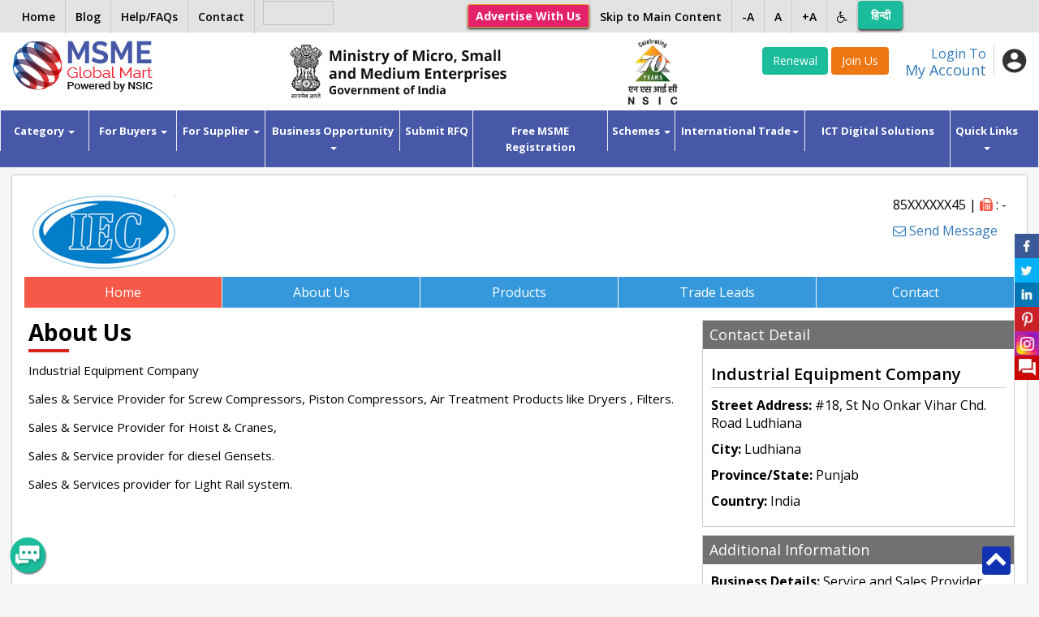

--- FILE ---
content_type: text/html; charset=UTF-8
request_url: https://www.msmemart.com/member/130813/industrial-equipment-company
body_size: 60728
content:
<!doctype html>
<html lang="en">
    <head>
        <title>Industrial Equipment Company | MSME B2B Portal | msmemart.com </title>
		<meta http-equiv="X-UA-Compatible" content="IE=edge">
        <!-- Required meta tags -->
        <meta charset="utf-8">
        <meta name="viewport" content="width=device-width, initial-scale=1, shrink-to-fit=no, user-scalable=no">
        <meta name="keywords" content="Air Compressor, Airnet aluminium pipe line, Hoist & Cranes, Gensets etc.,Indenting Agents, International, Indenting Agents,  India">
        <meta name="description" content="Service and Sales Provider ,Indenting Agents Services in India">
		

        <!-- Google Raleway font CDN  font-family: 'Raleway', sans-serif;  -->
        <!-- <link href="https://fonts.googleapis.com/css?family=Raleway:300,400,500,600" rel="stylesheet"> -->
        <link href="https://fonts.googleapis.com/css?family=Open+Sans:300,400,600,700" rel="stylesheet">
        <link rel="stylesheet" href="https://maxcdn.bootstrapcdn.com/font-awesome/4.7.0/css/font-awesome.min.css">
		<link rel="icon" type="image/png" sizes="32x32" href="https://www.msmemart.com/themes/msme/images/favicon.png">
        <!-- Bootstrap CSS -->
        <link rel="stylesheet" href="https://maxcdn.bootstrapcdn.com/bootstrap/3.3.7/css/bootstrap.min.css" integrity="sha384-BVYiiSIFeK1dGmJRAkycuHAHRg32OmUcww7on3RYdg4Va+PmSTsz/K68vbdEjh4u" crossorigin="anonymous">

        <!--Owl Carousel Styles-->
        <link rel="stylesheet" href="https://www.msmemart.com/themes/msme/libs/OwlCarousel/dist/assets/owl.carousel.min.css">
        <link rel="stylesheet" href="https://www.msmemart.com/themes/msme/libs/OwlCarousel/dist/assets/owl.theme.default.min.css">

        <!--Select2 Styles-->
        <link rel="stylesheet" href="https://www.msmemart.com/themes/msme/libs/select2/dist/css/select2.min.css">
        <link rel="stylesheet"  href="https://cdnjs.cloudflare.com/ajax/libs/lightbox2/2.9.0/css/lightbox.css">
        <!--Custom Styles-->
        <link rel="stylesheet" href="https://www.msmemart.com/themes/msme/css/style.css">
        <script>
            var baseurl = "https://www.msmemart.com/";
        </script>
        <script src="https://ajax.googleapis.com/ajax/libs/jquery/1.12.4/jquery.min.js"></script>
        <link rel="stylesheet" href="https://www.msmemart.com/themes/assets/plugins/sweetalert/sweetalert.css">
        <script src="https://www.msmemart.com/themes/assets/plugins/sweetalert/sweetalert.min.js"></script>
        <script src="https://cdnjs.cloudflare.com/ajax/libs/core-js/2.4.1/core.js"></script>
        <style>

        </style>


        <script type="text/javascript">
            function googleTranslateElementInit() {
                new google.translate.TranslateElement({pageLanguage: 'en', layout: google.translate.TranslateElement.InlineLayout.HORIZONTAL}, 'google_translate_element');
            }
        </script>

        <script type="text/javascript" src="//translate.google.com/translate_a/element.js?cb=googleTranslateElementInit"></script>
		
		<!-- Google Analytics code added-->
		<script type="text/javascript">
			var gaJsHost = (("https:" == document.location.protocol) ? "https://ssl." : "http://www.");
			document.write(unescape("%3Cscript src='" + gaJsHost + "google-analytics.com/ga.js' type='text/javascript'%3E%3C/script%3E"));
		</script>
		<script type="text/javascript">
			try {
			var pageTracker = _gat._getTracker("UA-5953268-5");
			pageTracker._trackPageview();
			} catch(err) {}
		</script>
		<!-- end of analytics
		
			<!--- Start of new Google analytics code  29-03-2023--->
		<!-- Google tag (gtag.js) -->
		<script async src="https://www.googletagmanager.com/gtag/js?id=G-26LEJCSBRX"></script>
		<script>
		  window.dataLayer = window.dataLayer || [];
		  function gtag(){dataLayer.push(arguments);}
		  gtag('js', new Date());

		  gtag('config', 'G-26LEJCSBRX');
		</script>

		<!--- End of new Google analytics code --->
    </head>
    <body>
        <!--Header widget start-->
        <style type="text/css">
    .msme-logo{padding: 8px 15px;}
     @media screen and (max-width:991px){
         .main_search_inner .select2{display: inline-block !important;}
          .main_search_inner input {width: 50% !important;float: none !important; display: inline-block !important; }
          .main_search_inner .select2 {width: 20% !important;display: inline-block !important;}
          .main_search_inner .btn-submit{
            width: 9% !important;
            display: inline-block !important;
            margin: 0px;right: 50px;
        }
        .select2-container{vertical-align: top;}
		.rightMenu li.lng2 {
    display: inline-block !important;
        }
     }
    @media screen and (max-width:600px){
        .main_search_inner .select2 {width: 49% !important;display: inline-block !important;}
        .main_search_inner input {width: 100% !important;}
        .main_search_inner .btn-submit{
           /* width: 10% !important;
            display: inline-block !important;*/
            bottom: 10px;right: 0px;
            margin: 0px;
        }
		
    }
	.topbar
	{
		position:fixed; top:0;left:0;right:0;z-index:999999999;
	}
	
	.topbar ul > li > a {
     padding: 0px 12px;
	}
	
	.btn-primary-JoinUs {
    color: #fff;
    background-color: #EF7713;
    border-color: #EF7713;
	display: inline-block;
    padding: 6px 12px;
    margin-bottom: 0;
    font-size: 14px;
    font-weight: 400;
    line-height: 1.42857143;
    text-align: center;
    white-space: nowrap;
    vertical-align: middle;
	touch-action: manipulation;
    cursor: pointer;
	    border: 1px solid transparent;
    border-radius: 4px;
	text-decoration: none;
	box-sizing: border-box;
	font-family: 'Open Sans', sans-serif;
	-webkit-tap-highlight-color: rgba(0,0,0,0);
	}
</style>

<script src="https://www.msmemart.com/themes/assets/plugins/cookie/jquery.cookie.js"></script>
<!-- Top band Start -->
<div class="topbar">
    <div class="container">
        <a href="https://www.msmemart.com/" class=" show_mobile" style="margin-top: 5px; display: inline-block;"><img src="https://www.msmemart.com/themes/msme/images/home.png" alt="home" width="20"></a>
			<!--	<a href="https://play.google.com/store/apps/details?id=com.msmeglobalmart" target="_blank"><img style="height:27px;width:90px;margin-top: 1px; margin-left: .6%;margin-top:.4%;" data-src="https://www.msmemart.com/assets\images\app.png" alt="mobile app" class="lazyload"></a> -->
<a href="https://play.google.com/store/apps/details?id=com.msmeglobalmart" target="_blank" style="display: inline-block;
"><img style="height:30px;width:87px;margin-top:1px;margin-left:10px;" data-src="https://www.msmemart.com/assets\images\app.png" class="lazyload hide_mobile"></a>		
				
        <ul class="pull-left leftMenu hide_mobile">
            <li><a href="https://www.msmemart.com/overseas/about_us/logout">Home</a></li>
			
			 <li><a target="_blank" href="https://msmemartblog.wordpress.com">Blog</a></li>
			
		<!--	<li><a href="https://www.msmemart.com/blog">Blog</a></li>-->
			
            <!--<li><a href="https://www.msmemart.com/page/help">Help/FAQs</a></li>-->
			<li><a href="https://www.msmemart.com/assets/pdf/faq-30-05-02025.pdf" target="_blank">Help/FAQs</a></li>
		
            <li><a href="https://www.msmemart.com/msme/contact">Contact</a></li>
			 
        </ul>
        <ul class="pull-right rightMenu">
          <!--<li><a href="https://www.msmemart.com/psu-login">Login for PSU’s</a></li> 
            <li><a href="https://www.msmemart.com/membership">Membership Benefits</a></li>-->
			<li><a href="https://www.msmemart.com/advertise-with-us" class="btn btn-warning btn-sm hide_mobile" role="button" aria-pressed="true"><b>Advertise With Us</b></a></li>
             <li><a href="#skip_main_content">Skip to Main Content</a></li>
			
            <li><a href="#" id="alph_minus">-A</a></li>
            <li><a href="#" id="alph">A</a></li>
            <li><a href="#" id="alph_plus">+A</a></li>
            <li class="invert_menu"><a href="#"><i class="fa fa-wheelchair"></i></a>
                <ul class="submenu">
                    <li><a href="#" id="inv_ctr">Invert Contrast</a></li>
                    <li><a href="https://www.msmemart.com/page/screen_reader_access_for_disable_person">Screen Reader</a></li>
                </ul>
            </li>
           <li class="lng2" id='languageTrsanlateHi'><a href="javascript:void(0)" onclick="langugechange();"  class="btn btn-success notranslate" style="color:white;line-height:25px; margin-top: 1px;width:55px"> हिन्दी </a></li>
           	<li class="lng2" style="display:none !important;" id='languageTrsanlateEn'><a href="javascript:void(0)" onclick="langugechange();"  class="btn btn-success notranslate" style="margin-top: 1px;line-height: 35px;width:55px;color:white !important;">English</a></li>
			 <li class="lng">
                <div id="google_translate_element"></div>
            
        </ul>
		<a href="https://www.msmemart.com/advertise-with-us" class="add_with btn show_mobile">Advertise <br> With Us</a>
    </div> 
</div>  
<!-- Top band End -->

<!-- Header Starts-->
<header style="padding-top:45px;padding-bottom:5px;">
    <div class="header_inner container  ">
        <div class="row">
            <!--Logo Section-->
            <div class="logo col-xs-6 col-sm-6 col-md-2 col-lg-2">
                <a href="https://www.msmemart.com/">
                    <img src="https://www.msmemart.com/themes/msme/images/logo.png" alt="MSMEMart">
                </a>
				
            </div>
		<!--	<div class="logo msme-logo col-xs-6 col-sm-6 col-md-4 col-lg-4">
               	<img src="https://www.msmemart.com/themes/msme/images/msme.png" class="pull-right"  alt="MSME">
            </div> -->
			
			
			<div class="logo msme-logo col-xs-6 col-sm-6 col-md-4 col-lg-4">
			<img src="https://www.msmemart.com/themes/msme/images/msme.png" class="pull-right"  alt="MSME">
			</div>
						
            <!--Mobile Menu Section-->
            <div class="menu_icons show_mobile">
                <ul>
                    <li ><a href="#" class="toggle-menu menu-left push-body">Menu</a></li>
                    <li><a href="#" class="search_btn">Search</a></li>
                    <li><a href="#" class="user_button">User</a></li>
                    <li><a href="#" class="sector_button">Sectors</a></li>
					<!--<li><a href="https://www.msmemart.com/member/login/index/renew" class="btn btn-success">Renewal</a> </li>
				    <li><a href="https://www.msmemart.com/membership" class="btn btn-primary">Join Us</a></li>-->
                </ul>
            </div>

            <!--User Section-->
            <div class="user_box col-sm-4 col-md-4 pull-right">
                <div class="user_box_inner">
                    <div class="login_now pull-right">
                                                <a href="https://www.msmemart.com/member">
                            <div class="login_content pull-left">
                                <span>Login To</span>
                                <h4>My Account</h4>
                            </div> </a>
                        <div class="login_icon pull-left" data-toggle="dropdown">
                           
							
							                                <img src="https://www.msmemart.com/themes/msme/images/user_icon.png" alt="User">
                                							
							
                        </div>
							                    </div>




						                        <div class="join_us pull-right">
                           
						   <a href="https://www.msmemart.com/member/login/index/renew" class="btn btn-success">Renewal</a> 
							
                            <a href="https://www.msmemart.com/membership" style="background:#EF7713"  class="btn-primary-JoinUs">Join Us</a>
                        </div>
												
						
					</div>
                
            </div>
            <!--Search Section-->
                        <div class=" col-sm-2 col-md-2 pull-right">
        
 	<img src="https://www.msmemart.com/themes/msme/images/nsiclogonew.png" alt="NSIC logo" class="pull-right" style="height:85px;"  >
	             </div>       
            
                    </div>
		
		
		 
    </div>
</header>
<!-- Header Ends-->        <!--Header widget end-->

        <!--Menu widget start-->
        <!--Main Menu-->
<script>
function myFunction() {
  var input, filter, ul, li, a, i;
  input = document.getElementById("myInput");
  filter = input.value.toUpperCase();
  ul = document.getElementById("ulsearch");
  li = ul.getElementsByTagName("li");
  for (i = 1; i < li.length; i++) {
    a = li[i].getElementsByTagName("a")[0];
    if (a.innerHTML.toUpperCase().indexOf(filter) > -1) {
      li[i].style.display = "";
    } else {
      li[i].style.display = "none";

    }
  }
}

</script>

<style>
.dropdown-submenu .dropdown-menu2 {
  top: 0;
  right: auto;
  left: 100%;
}
</style>

<nav class="navbar navbar-default" role="navigation" id="skip_main_content" style="margin-bottom:10px;" >
    <div  >
        <!-- Brand and toggle get grouped for better mobile display -->
        <div class="collapse navbar-collapse cbp-spmenu cbp-spmenu-vertical cbp-spmenu-left" id="bs-example-navbar-collapse-1">
            <ul class="nav navbar-nav">
                <li class="dropdown">
                    <a class="dropdown-toggle" data-toggle="dropdown" href="#" title="Find your business category">Category <span class="caret"></span></a>
                    <ul class="dropdown-menu" role="menu">
                                                        <li><a href="https://www.msmemart.com/msme/category/advertisement-material/90">Advertisement Material</a></li>
									                                <li><a href="https://www.msmemart.com/msme/category/agro-technology/1">Agro Technology</a></li>
									                                <li><a href="https://www.msmemart.com/msme/category/automobiles/3">Automobiles</a></li>
									                                <li><a href="https://www.msmemart.com/msme/category/ayurvedic-herbal/4">Ayurvedic Herbal</a></li>
									                                <li><a href="https://www.msmemart.com/msme/category/bicycles-rickshaws/5">Bicycles Rickshaws</a></li>
									                                <li><a href="https://www.msmemart.com/msme/category/chemicals-and-plastic/6">Chemicals and Plastic</a></li>
									                                <li><a href="https://www.msmemart.com/msme/category/computer-and-software/7">Computer and Software</a></li>
									                                <li><a href="https://www.msmemart.com/msme/category/construction-and-real-estate/8">Construction and Real Estate</a></li>
									                                <li><a href="https://www.msmemart.com/msme/category/consumer-electronics/9">Consumer Electronics</a></li>
									                                <li><a href="https://www.msmemart.com/msme/category/electronics-and-electrical-supplies/10">Electronics and Electrical Supplies</a></li>
									                        <li><a href="https://www.msmemart.com/msme/category_list">More..</a></li>
                    </ul>
                </li>
               
               			
				 <li class="dropdown">
                    <a class="dropdown-toggle" data-toggle="dropdown" href="#" title="Know Buyer benefits">For Buyers <span class="caret"></span></a>
                    <ul class="dropdown-menu" role="menu">
                         <li><a href="https://www.msmemart.com/quotation">Post Buy Requirement</a></li>
						 <li><a href="https://www.msmemart.com/supplier-search">Search Suppliers</a></li>
						 <li><a href="https://www.msmemart.com/buyer-benefits">Buyers Benefits</a></li>
                    </ul>
                </li>
				
               <!--         <a href="https://www.msmemart.com/buyer/company">Buyers</a>
                <ul class="dropdown-menu" role="menu">
                        <li><a href="https://www.msmemart.com/buyer/company">Companies</a></li>
                        <li><a href="https://www.msmemart.com/buyer/product">Product</a></li>
                        <li><a href="https://www.msmemart.com/buyer/leads">Leads</a></li>
                    </ul>-->
               
			
				
				
				 <li class="dropdown">
                    <a class="dropdown-toggle" data-toggle="dropdown" href="#" title="Know Supplier benefits">For Supplier <span class="caret"></span></a>
                    <ul class="dropdown-menu" role="menu">
						 <li><a href="https://www.msmemart.com/supplier-benefits">Suppliers Benefits</a></li>
						 <li><a href="https://www.msmemart.com/DigitalServices/dnb#Hoovers">Find Domestic / International Buyers</a></li>
						 <li><a href="https://www.msmemart.com/membership">List your Business</a></li>
                    </ul>
                </li>
                
				
		<!--   		 <li class="dropdown">
                    <a href="https://www.msmemart.com/supplier/company">Suppliers</a>
                 <ul class="dropdown-menu" role="menu">
                        <li><a href="https://www.msmemart.com/supplier/company">Companies</a></li>
                        <li><a href="https://www.msmemart.com/supplier/product">Product</a></li>
                        <li><a href="https://www.msmemart.com/supplier/leads">Leads</a></li>
                    </ul>
                </li>-->
				
				
				
				
				
			  <li class="dropdown">
                    <a class="dropdown-toggle" data-toggle="dropdown" href="#" title="Opportunity for Business growth"> Business Opportunity <span class="caret"></span></a>
                    <ul class="dropdown-menu" role="menu">
				<!--	  <li><a href="https://www.msmemart.com/msme/business_alliance">Start your Business</a></li> -->
					  
						<li class="dropdown-submenu ">
							<a  href="#">Start/Expand your Business &nbsp;<span class="glyphicon glyphicon-chevron-right" aria-hidden="true" style="font-size: 10px; margin-top:-1px;"></span></a>
							<ul class="dropdown-menu dropdown-menu2">					
							<li><a tabindex="1" href="https://www.msmemart.com/msme/business_alliance">Business Alliance</a></li>
							<li><a tabindex="2" href="https://www.udyami.org.in/" target="_blank">New Enterprise through PMEGP</a></li>
							</ul>
						</li>
					
                         <li><a href="https://www.msmemart.com/tenders">Domestic Tenders</a></li>
						 <li><a href="https://www.msmemart.com/tenders/aoc_tenders">Award of Contract (AOC)</a></li>
						 <!--<li><a href="https://www.msmemart.com/tender/tenderlist/international">Global Tenders</a></li> -->
						<!--<li><a href="https://www.msmemart.com/upload/events/Fact-Sheet-Metalex-Thailand.pdf"  target="_blank"> Metalex 2024 at Bangkok</a></li> -->
                    </ul>
                </li>  
	<li><a target="_blank"  href="https://www.msmemart.com/quotation" title="Post Your requirement">Submit RFQ</a></li>
	
	      <li><a target="blank"  href="https://www.msmemart.com/msmeregistration" title="Free MSME Registration">Free MSME Registration</a></li>
	<!--<li><a target="blank"  href="http://msmeregistration.msmemart.com" title="Free MSME Registration">Free MSME Registration</a></li>-->
	
              <!--  <li><a target="_blank"  href="http://msmeloan.msmemart.com/">MSME Loans</a></li> -->
			  
			  <li class="dropdown">
                    <a class="dropdown-toggle" data-toggle="dropdown" href="#" title="Govt Schemes for MSMEs"> Schemes <span class="caret"></span></a>
                    <ul class="dropdown-menu" role="menu">
						<li><a href="https://www.msmemart.com/assets/images/ebook.pdf" target="_blank">MSME Scheme Booklet</a></li>
                         <li><a href="https://www.msmemart.com/credit-and-finance-assistance-schemes">Credit and Finance Assistance Schemes</a></li>
						 <li><a href="https://www.msmemart.com/skill-development-training">Skill development & Training</a></li>
						 <li><a href="https://www.msmemart.com/Infrastructure-support-schemes">Infrastructure Support Schemes</a></li>
						<li><a href="https://www.msmemart.com/technology-up-gradation-schemes">Technology up-gradation Schemes</a></li>
						<li><a href="https://www.msmemart.com/procurement-and-marketing-support">Procurement and Marketing Support</a></li>
						<li><a href="https://www.msmemart.com/nsic-schemes">NSIC Schemes</a></li>
						<li><a href="https://www.msmemart.com/equity-support-for-msmes">Equity Support for MSMEs</a></li>
                    </ul>
                </li>
        
                <!--<li><a target="_blank" href="https://www.msmemart.com/mauritius-pavilion">International Trade</a></li>-->
                
				
                <li class="dropdown"> <a class="dropdown-toggle" data-toggle="dropdown" href="#" title="Opportunities for Export">International Trade<span class="caret"></span></a>
					<ul class="dropdown-menu" role="menu" aria-labelledby="dropdownMenu">
				<li class="dropdown-submenu">
				<a href="https://www.msmemart.com/quotation">Source from India</a>
				<a href="https://www.msmemart.com/export">Export Facilitation</a>
				<a href="https://www.msmemart.com/DigitalServices/dnb#Hoovers">Find Buyers</a>
				</li> 				
				<li class="dropdown-submenu">
				<a  href="https://www.msmemart.com/country-pavilion" > <span class="glyphicon glyphicon-chevron-left" aria-hidden="true" style="font-size: 10px; margin-top:-1px;"></span>&nbsp;Country Pavillion</a>
				<ul class="dropdown-menu">
				<li>				
					<ul id="ulsearch"  role="menu" style="list-style:none;padding:0;">
						<li style="width:230px; padding:5px;"><label for="exampleInputEmail1">Type Your Country Name</label>
						<input type="text" class="form-control" id="myInput" onkeyup="myFunction()"  placeholder="Enter country Name"></li>
						                                 
                                    <li data-country-type="Thailand" ><a href="https://www.msmemart.com/international-trade/thailand-pavilion"><img src="https://www.msmemart.com/upload/country_flag/1733138222834.png" style="width:40px; padding-left:10px;padding-bottom:10px;">&nbsp;&nbsp;Thailand</a></li> 
                                                                     
                                    <li data-country-type="Tajikistan" ><a href="https://www.msmemart.com/international-trade/tajikistan-pavilion"><img src="https://www.msmemart.com/upload/country_flag/1732181877484.png" style="width:40px; padding-left:10px;padding-bottom:10px;">&nbsp;&nbsp;Tajikistan</a></li> 
                                                                     
                                    <li data-country-type="Russian Federation" ><a href="https://www.msmemart.com/international-trade/russian-federation-pavilion"><img src="https://www.msmemart.com/upload/country_flag/1705314255274.png" style="width:40px; padding-left:10px;padding-bottom:10px;">&nbsp;&nbsp;Russian Federation</a></li> 
                                                                     
                                    <li data-country-type="Malaysia" ><a href="https://www.msmemart.com/international-trade/malaysia-pavilion"><img src="https://www.msmemart.com/upload/country_flag/1763637434015.png" style="width:40px; padding-left:10px;padding-bottom:10px;">&nbsp;&nbsp;Malaysia</a></li> 
                                                                     
                                    <li data-country-type="Egypt" ><a href="https://www.msmemart.com/international-trade/egypt-pavilion"><img src="https://www.msmemart.com/upload/country_flag/1764739527025.png" style="width:40px; padding-left:10px;padding-bottom:10px;">&nbsp;&nbsp;Egypt</a></li> 
                                    				</ul>	
				
				</li> 
				                        
				</ul>
				</li>
				                 
				</ul>
			
			</li>

                
                
                
                <!--<li><a href="https://www.msmemart.com/msme-registration">Free MSME Registration</a></li> -->
				
                <!--<li><a target="_blank" href="http://rawmaterials.nsicnet.in/">Get Raw Materials</a></li>-->
               <!--<li><a href="https://www.msmemart.com/export" >Exports Facilitation</a></li>-->
             	<li><a target="blank"  href="https://www.msmemart.com/DigitalServices" title="Special offer on Digital Solutions">ICT Digital Solutions</a></li>

			 <!--  <li><a href="javascript:void(0)" class="dropdown-toggle" data-toggle="dropdown">Featured Opportunities<span class="caret"></span></a>                
                <ul class="dropdown-menu" role="menu" aria-labelledby="dropdownMenu">                 
                  <li class="dropdown-submenu">
                    <a  href="#" > <span class="glyphicon glyphicon-chevron-left" aria-hidden="true" style="font-size: 10px; margin-top:-1px;"></span>&nbsp;Technology Transfer</a>
                <ul class="dropdown-menu">
                  <li><a tabindex="-1" href="https://www.msmemart.com/membership">Technology Provider</a></li> 
                <li><a tabindex="-1" href="https://www.msmemart.com/quotation">Technology Seeker</a></li>                                
                        </ul>
                      </li>
                    <li class="dropdown-submenu">
                		 <a  href="https://www.ibef.org/economy/investments" target="_blank"> Investment Opportunity</a>
                	</li>                  
                    </ul>           
                </li>-->
                
                
                <li class="dropdown">
                    <a class="dropdown-toggle" data-toggle="dropdown" href="#" title="Other useful information for MSMEs">Quick Links<span class="caret"></span></a>
                    <ul class="dropdown-menu" role="menu">
                                                        <li><a href="https://www.msmemart.com/page/healthcare" target="_blank" >Empaneled list of Hospitals for Gold Members</a></li>
                                                                <li><a href="https://champions.gov.in/" target="_blank" >Champions Portal</a></li>
                                                                <li><a href="https://www.msmemart.com/schemes/schemelist"  >NSIC Schemes</a></li>
                                                                <li><a href="https://www.msmemart.com/upload/mou/AnnexureA.pdf" target="_blank" >Raw Material Support to MSMEs</a></li>
                                                                <li><a href="https://www.msmemart.com/assets/images/AIMA-NSIC-SME-Accelerate-Program.pdf" target="_blank" >AIMA-NSIC SME Accelerate Programme</a></li>
                                                                <li><a href="https://www.msmemart.com/Suppliers/" target="_blank" >Find Verified Suppliers</a></li>
                                                                <li><a href="https://sambandh.msme.gov.in" target="_blank" >GOVT PROCUREMENT-MSME SAMBANDH</a></li>
                                                                <li><a href="https://samadhaan.msme.gov.in" target="_blank" >DELAYED PAYMENT- MSME SAMADHAAN </a></li>
                                                                <li><a href="https://msme.gov.in/all-schemes" target="_blank" >Govt of India SCHEMES</a></li>
                                                                <li><a href="http://sampark.msme.gov.in/" target="_blank" >SKILLED MANPOWER-MSME SAMPARK</a></li>
                                                                <li><a href="http://iktec.in/" target="_blank" >INDIA KOREA TECHNOLOGY CENTRE</a></li>
                                                                <li><a href="https://www.nsic.co.in/Schemes/Showinterest.aspx?Sch=2" target="_blank" >Finance for Raw Material Procurement</a></li>
                                                                <li><a href="https://www.nsic.co.in/NTSC/MaterialTestingLabs.aspx" target="_blank" >Technology / Testing & Training facilities </a></li>
                                                                <li><a href="http://ideas.msme.gov.in/" target="_blank" >MSME Innovation</a></li>
                                                                <li><a href="http://www.msmemart.com/msme/business_alliance"  >Business Alliance- Start a Business Franchise & Distributorship</a></li>
                                                                <li><a href="https://hire-nsdc.betterplace.co.in/login" target="_blank" >Skill Management Information System</a></li>
                                                                <li><a href="https://www.indiantradeportal.in/" target="_blank" >Indian Trade Portal</a></li>
                                                                <li><a href="https://udyam-sakhi.com" target="_blank" >MSME Udyam Sakhi Portal</a></li>
                                                                <li><a href="https://goulip.in" target="_blank" >Unified Logistics Interface Platform</a></li>
                                                                <li><a href="https://msmemart.com/page/nmdfc_and_nsic_sign_mou"  >NMDFC and NSIC sign MOU</a></li>
                                                    </ul>
                </li>
            </ul>
        </div><!-- /.navbar-collapse -->
    </div><!-- /.container-fluid -->
</nav>        <!--Menu widget end-->

        <div class="container clear-fix">
            <!--ul class="breadcrumb breadcrumb_c">
         <li><a href="https://www.msmemart.com/member/130813/industrial-equipment-company">Home</a></li>
         <li>Industrial Equipment Company</li>
       </ul--> 
            <!--Top Content Section-->
            <div class="fullwidth_content ">
                <div class="fullwidth_content_inner">
                    <div class="cp_page">
                        <div class="cp_page_inner">
                            <div class="cp_page_header">
                                                                    <a href="https://www.msmemart.com/member/130813/industrial-equipment-company"><img src="https://www.msmemart.com/upload/memberprofiles/16450714636723190.png" alt=""></a>
                                                  
                                <div class="pull-right header_info">
                                    <p>
                                        85XXXXXX45										                                                     | <i class="fa fa-fax" aria-hidden="true"></i> : -                                    </p>
                                    <!--                                    <a href="#"  class="rowfull" name="Vikram Singh" data="130813" ><img src="https://www.msmemart.com/themes/msme/images/online.png" alt=""></a>-->
                                    <a style="padding:0px; text-decoration: none;" class="rowfull"  href="https://www.msmemart.com/chat/onlinechat/index/130813"  class="rowfull" name="Vikram Singh" data="130813" >
                                        <i class="fa fa-envelope-o" aria-hidden="true"></i>  Send Message                                    </a>
                                                                    </div>
                            </div>
                            <div class="cp_page_menu">
                                <ul>
                                    <li class ="active"><a href="https://www.msmemart.com/member/130813/industrial-equipment-company" >Home</a></li>
                                    <li class =""><a href="https://www.msmemart.com/member/aboutus/130813/industrial-equipment-company" >About Us</a></li>

                                    <li class =""><a href="https://www.msmemart.com/member/products/130813/industrial-equipment-company" >Products</a></li>

                                    <li class =""><a href="https://www.msmemart.com/member/tradeleads/130813/industrial-equipment-company" >Trade Leads</a></li>

                                    <li class=""><a href="https://www.msmemart.com/member/contactus/130813/industrial-equipment-company" >Contact</a></li>

                                </ul>
                            </div>
                            <div class="cp_page_content">
                                <div class="row">
                                    <div class="col-md-4 pull-right">

                                        <div class="buyers_tools co_panel">
                                            <div class="co_panel_header">
                                                <h4>Contact Detail</h4>
                                            </div>
                                            <div class="co_panel_body address">
                                                <h4>Industrial Equipment Company</h4>
                                                <p> <b>Street Address: </b> #18, St No  Onkar Vihar  Chd. Road Ludhiana  </p>
                                                <p> <b>City: </b> Ludhiana</p>
                                                <p> <b>Province/State: </b> Punjab</p>
                                                <p> <b>Country: </b> India                                                </p>
                                                <!--a href="#" class="btn_enquiry" data-toggle="modal" data-target="#myModal">Send Enquiry</a-->					
                                            </div>
                                        </div>

                                        <div class="buyers_tools co_panel">
                                            <div class="co_panel_header">
                                                <h4>Additional Information</h4>
                                            </div>
                                            <div class="co_panel_body address">
                                                <p> <b>Business Details: </b> Service and Sales Provider </p>
                                                <p> <b>Business Type: </b> Service</p>
                                                <p> <b>Keywords: </b>Air Compressor, Airnet aluminium pipe line, Hoist & Cranes, Gensets etc.</p></p>
                                                <p> <b>Office Location: </b> Punjab                                                </p>
                                                <!--a href="#" class="btn_enquiry" data-toggle="modal" data-target="#myModal">Contact Us</a-->
                                            </div>
                                        </div>

                                        <div class="currency_c" >
							<a href="https://www.msmemart.com/quotation/index/130813">
								<img src="https://www.msmemart.com/themes/msme/images/rfq.jpg" alt="">
							</a>
					</div>


                                    </div>
                                    <div class="col-md-8">	
                                            <div class="title_bordered no_padding_l">
                                                <h2>About Us</h2>
                                            </div>
                                            <div class="about_info"><p>
                                                <p>Industrial Equipment Company</p>

<p>Sales & Service Provider for Screw Compressors, Piston Compressors, Air Treatment Products like Dryers , Filters. </p>

<p>Sales & Service Provider for Hoist & Cranes, </p>

<p>Sales & Service provider for diesel Gensets. </p>

<p>Sales & Services provider for Light Rail system. </p>

<p> </p>
	
												</p>
                                            </div>
                                        
                                        
                                    </div>
                                </div>
                            </div>
                            <div class="cp_page_footer">

                            </div>
                        </div>
                    </div>

                </div>
				
            </div>
            <!--Top Content Section Ends-->	
        </div>

        <!-- footer widget start-->
<!--Footer Section-->
<style>
@media only screen and (max-width:479px){
	 .google_play{display:block !important; }
	}
   .google_play{	
    position: fixed;
    left: 50%;
    bottom: 10px;
    width: 45px;
    height: 45px;
    border-radius: 10px;
    z-index: 999;
    background: #000;
    overflow: hidden;
    margin-left: -22.6px;
    overflow: hidden; display:none;
}
.google_play img{max-height: 100%;} 

.back_top {
    position: fixed;
    right: 35px;
    bottom:12px;
    background: rgb(17 51 177);
    color: rgb(255 255 255);
    width: 35px;
    height: 35px;
    border-radius: 4px;
    text-align: center;
    font-size: 27px;
    line-height: 28px;
    z-index: 9999;
}
.back_top a:link {color:white;}
.back_top a:visited {color:white;}
.back_top a:hover {color: white;}
.back_top a:active {color: white;}
 </style>

<footer>
    <div class="footer_top container">
        <div class="footer_top_inner">
            <div class="row">
                <div class="col-md-7">
                    <ul class="footer_menu">
                        <li><a href="https://www.msmemart.com/page/terms_and_conditions">Terms and Conditions</a></li>
                        <li><a href="https://www.msmemart.com/page/privacy_policy">Privacy policy</a></li>
                        <!-- <li><a href="https://www.msmemart.com/page/link_partners">Link-Partners</a></li> -->
                        <li><a href="https://www.msmemart.com/page/disclaimer_policy">Disclaimer Policy</a></li>
						<li><a href="https://www.msmemart.com/feedback">Feedback</a></li>
                        <li><a href="https://www.msmemart.com/web-login">Office Login</a></li>
						<li><a href="https://www.msmemart.com/mgm-promotional-material">MSME Global Mart Promotional Material</a></li>
						<li><a href="https://www.msmemart.com/ict-promotional-material">ICT Promotional Material</a></li>
						<li><a href="https://www.msmemart.com/psu-login">Login for PSU’s</a></li>
						<li><a href="https://www.msmemart.com/admin">Country SPOC Login</a></li>
						
						
                    </ul>
                </div>
                <div class="col-md-5">
                    <div class="card_box">
                        <img data-src="https://www.msmemart.com/themes/msme/images/cards.jpg" class="lazyload">
                    </div>
                </div>
            </div>
        </div>
    </div>
     
	    <div class="footer_bottom">
        <div class="footer_bottom_inner container">
            <p class="helpline_no"><span>Helpline No:</span>  +91-11-26926275, +91-11-26382032  <span> / Whatsapp:</span> +91-8527271130
                <span class="webcount">Website Hit Counter: 19,677,044</span>
				<br>
				(10:00 AM to 06:00 PM , Monday to Friday)
            </p>
            <p class="helpline_no"><span>Email us at:</span> <a style="color:#fff;" href="mailto:info@msmemart.com">info@msmemart.com</a>
			
			<span class="webcount"><a style="color:#fff;" href="https://play.google.com/store/apps/details?id=com.msmeglobalmart" target="blank">Download Mobile App<img style="height:40px;width:140px;margin-top: -9px;" data-src="https://www.msmemart.com/assets\images\app.png" alt="mobile app" class="lazyload"></a></span> </p>
            <p>MSME Global Mart is exclusively meant for MSMEs of India & developing countries to boost export, manufacturing, supply of machines. <br>
The website is powered by The National Small Industries Corporation Ltd. - NSIC <br>
All Rights Reserved ® 2024 MSME Global Mart.</p>
			
        </div>
    </div>
</footer>


<a href="https://www.msmemart.com/chat/onlinechat"  class="msme_chat"> </a>
  
<!--Footer Section ends-->
<div class="social_icons">
    <ul>
        		<li><a href="https://www.facebook.com/msmeglobalmart" target="_blank" class="facebook">Facebook</a></li>
						<li><a href="https://twitter.com/msmeglobalmart" target="_blank" class="twitter">Twitter</a></li>
						<li><a href="https://www.linkedin.com/in/msme-mart-31aa9318b" target="_blank" class="linkedin">Linkedin</a></li>
						<li><a href="https://in.pinterest.com/msmemart/msmemart/" target="_blank" class="pinterest">Pinterest</a></li>
						<li><a href="https://www.instagram.com/msmemart" target="_blank" class="instagram">Instagram</a></li>
		        		<div class="google_play"> <a href="https://play.google.com/store/apps/details?id=com.msmeglobalmart" target="_blan"><img src="https://www.msmemart.com/themes/msme/images/play.jpeg"></a></div>
        <li><a href="https://www.msmemart.com/chat/onlinechat" class="message">Chat</a></li>
    </ul>
</div>

	
<div class="back_top"><a href="javascript:window.scrollTo(0,0);"><i class="fa fa-chevron-up" aria-hidden="true"></i> </a></div>

<!--model popup for contct now-->
<div id="myModal" class="modal fade" role="dialog">
    <div class="modal-dialog">
        <!-- Modal content-->
        <div class="modal-content">
            <div class="modal-header modal-header-primary">
                <button type="button" class="close" data-dismiss="modal">&times;</button>
                <h4 class="modal-title">Enquiry</h4>
            </div>
            <form action="https://www.msmemart.com/#" class="" id="enquiry_global_frm" method="post" accept-charset="utf-8">
<input type="hidden" name="csrf" value="f9dfe8531ceca69aec2adfe05c4d82c2" />                                                                                                                         
            <div class="inner_form">
                <div class="modal-body">
                    <div class="form-body">
                        <div class="form-group">
                            <label >Subject <span class="red">*</span></label>
                            <input type="text" name="enq_subject" id="enq_subject" 
                                   maxlength="200" class="form-control alpha-num-subject">
                            <span class="help-block"></span>
                        </div>
                        <div class="form-group">
                            <label >Message <span class="red">*</span></label>
                            <textarea name="enq_message" id="enq_message" class="form-control "> </textarea>
                            <span class="help-block"></span>
                        </div>
                                                    <h4 class="modal-title">Please provide your contact information</h4>
                            <div class="row">
                                <div class="col-md-6">
                                    <div class="form-group">
                                        <label >Name<span class="red">*</span></label>
                                        <input type="text" name="enq_from_name" id="enq_from_name" class="form-control alpha-only">
                                        <span class="help-block"></span>
                                    </div>
                                </div>
                                <div class="col-md-6">
                                    <div class="form-group">
                                        <label >Email<span class="red">*</span></label>
                                        <input type="text" name="enq_business_email" id="enq_business_email" class="form-control">
                                        <span class="help-block"></span>
                                    </div>
                                </div>
                            </div>
                            <div class="row">
                                <div class="col-md-6">
                                    <div class="form-group">
                                        <label >Company</label>
                                        <input type="text" name="enq_company" id="enq_company"
                                               maxlength="100" class="form-control alpha-num-company">
                                        <span class="help-block"></span>
                                    </div>
                                </div>
                                <div class="col-md-6">
                                    <div class="form-group">
                                        <label >Country</label>
                                        <input type="text" name="enq_country" id="enq_country"
                                               maxlength="50" class="form-control">
                                        <span class="help-block"></span>
                                    </div>
                                </div>
                            </div>
                            <div class="row">
                                <div class="col-md-6">
                                    <div class="form-group">
                                        <label >Phone<span class="red">*</span></label>
                                        <input type="tel" name="enq_phone" id="enq_phone" class="form-control num-only" maxlength="12">
                                        <span class="help-block"></span>
                                    </div>
                                </div>
                                <div class="col-md-6">
                                    <div class="form-group">
                                        <label >Fax</label>
                                        <input type="text" name="enq_fax" id="enq_fax" class="form-control">
                                        <span class="help-block"></span>
                                    </div>
                                </div>
                            </div>
                            <div class="row">
                                <div class="col-md-6">
                                    <div class="form-group">
                                        <label >Address</label>
                                        <textarea name="enq_address" id="enq_address" class="form-control "></textarea>
                                        <span class="help-block"></span>
                                    </div>
                                </div>
                                <div class="col-md-6">
                                    <div class="form-group">
                                        <label >Business Details</label>
                                        <textarea name="enq_business_details" id="enq_business_details" class="form-control"></textarea>
                                        <span class="help-block"></span>
                                    </div>
                                </div>
                            </div>
                                            </div>
                </div>
            </div>
            <div class="modal-footer">
                <input type="hidden" name="enq_prod_id" id="enq_prod_id" value="">
                <input type="hidden" name="enq_type" id="enq_type" value="">
                <button type="button" id="enqSave" onclick="contact_enquiry()" class="btn btn-primary">Send</button>
            </div>
            </form>        </div>
    </div>
</div>


<!--model popup for contct now end-->


<script>

function langugechange(){
var language = 'hi';
var isconfirm= confirm("किसी भी द्विभाषी संस्करणों के लिए, किसी भी विवाद या विसंगति की स्थिति में, अंग्रेजी संस्करण आधिकारिक होगा और हिंदी संस्करण से अधिक महत्वपूर्ण होगा। For any bilingual versions, in the event of any dispute or inconsistency, the English version will be authoritative and shall prevail over the version in Hindi.");
if(isconfirm==false){
	return false;
}
if($(".goog-te-combo option:selected").val()==''){
        var language = 'hi';    
        $('#languageTrsanlateHi').attr("style", "display:none !important");
        $('#languageTrsanlateEn').attr("style", "display:''");
  }
else if($(".goog-te-combo option:selected").val()=='hi'){
                var language = 'en';
                 $('#languageTrsanlateHi').attr("style", "display:none:''");
                 $('#languageTrsanlateEn').attr("style", "display:none !important");
}
else if($(".goog-te-combo option:selected").val()=='en'){
         $('#languageTrsanlateHi').attr("style", "display:none:''");
         $('#languageTrsanlateEn').attr("style", "display:none !important");
        var language = "hi";
}
else if($(".goog-te-combo option:selected").val()!='hi' && $(".goog-te-combo option:selected").val()!='en'){
    var language = 'hi';
    $('#languageTrsanlateHi').attr("style", "display:none:''");
    $('#languageTrsanlateEn').attr("style", "display:none !important");

}        

var selectField = document.querySelector(".goog-te-combo");      
    setTimeout(function(){
        for(var i=0; i < selectField.children.length; i++){      
        var option = selectField.children[i];        
        if(option.value==language){       
           selectField.selectedIndex = i;
          selectField.dispatchEvent(new Event('change'));
           break;
        }
    }
    
    
    },1000);
      
}
</script>

<script>
    $('#myModal').on('hidden.bs.modal', function () {
        $('.form-group').removeClass('has-error'); // clear error class
        $('.help-block').empty();
        //$('#enquiry_global_frm').reset();
        //var $alertas = $('#enquiry_global_frm');
        //alertas.validate().resetForm();
        //$('.has-error').removeClass('error');
        //$alertas.find('.has-error form-group').removeClass('has-error');

    });
    function enq_click(memid, type) {
        $('#enq_prod_id').val(memid);
        $('#enq_type').val(type);
    }

    function contact_enquiry() {
       
	    $('.form-group').removeClass('has-error'); // clear error class
        $('.help-block').empty();
        $('#enqSave').text('Sending...'); //change button text
        $('#enqSave').attr('disabled', true); //set button disable         
        csrf_reload();  
 
        $.ajax({
            url:"https://www.msmemart.com/msme/contact_enquiry",
            type: "POST",
            data: $('#enquiry_global_frm').serialize(),
            dataType: "JSON",
            beforeSend:function(){
                
            },
            success: function (data)
            {
//                csrf_reload();
                if (data.status) //if success close modal and reload ajax table
                {
                    swal({
                        title:"Enquiry Submitted Successfully",
                        text: "We will contact you shortly!",
                        type: 'success',
                        showCancelButton: false,
                        confirmButtonColor: '#3085d6',
                        cancelButtonColor: '#d33',
                        confirmButtonText: 'OK'
                    }).then(function () {
                        $('#enquiry_global_frm')[0].reset();
                        $('#myModal').modal('hide');
                    });
                } else
                {
                    for (var i = 0; i < data.inputerror.length; i++)
                    {
                        $('[name="' + data.inputerror[i] + '"]').parent().addClass('has-error'); //select parent twice to select div form-group class and add has-error class
                        $('[name="' + data.inputerror[i] + '"]').next().text(data.error_string[i]); //select span help-block class set text error string
                    }
                }
                $('#enqSave').text('Send'); //change button text
                $('#enqSave').attr('disabled', false); //set button enable 
            },
            error: function (jqXHR, textStatus, errorThrown)
            {
                $('#enqSave').text('Send'); //change button text
                $('#enqSave').attr('disabled', false); //set button enable 
                swal("Oops", "Error!", "error");
            }
        });
    }

    $(document).ready(function () {
        $('.close').on('click', function () {
            $('#enquiry_global_frm')[0].reset();
        });
        // refresh captcha
//        $('#captcha_refresh').on('click',function(){
//            set_captcha();
//        });

        //set_captcha();
    });

    /* CAPTCHA */
    //    set_captcha();
    function set_captcha() {
        $.ajax({
            url: baseurl + 'msme/refresh',
            type: "GET",
            async:false,
            success: function (data)
            {
                $('#captImg').html(data);
            }
        });
    }
    /* CAPTCHA */
</script>
<script>
    var userid = "";
    
    $('form').attr('autocomplete', 'off');
</script>
<script>
	$(document).ready(function(){
		$(document).on('keypress','.alpha-only',function(e){
			//alert('Code - '+e.keyCode+', Which - '+e.which);
			var keyCode = e.keyCode;
			if ( !( (keyCode >= 65 && keyCode <= 90) || (keyCode >= 97 && keyCode <= 122) ) 
			   && keyCode != 8 && keyCode != 32) {
			   e.preventDefault();
			   //alert("not allowed");
			}
		});
		$(document).on('keypress','.num-only',function(e){
			//alert('Code - '+e.keyCode+', Which - '+e.which);
			var keyCode = e.keyCode;
			if ( !( (keyCode >= 48 && keyCode <= 57) ) 
			   && keyCode != 8 && keyCode != 32) {
			   e.preventDefault();
			   //alert("not allowed");
			}
		});
		$(document).on('keypress','.alpha-num',function(e){
			//alert('Code - '+e.keyCode+', Which - '+e.which);
			var keyCode = e.keyCode;
			if ( !( (keyCode >= 65 && keyCode <= 90) || (keyCode >= 48 && keyCode <= 57) || (keyCode >= 97 && keyCode <= 122) ) 
			   && keyCode != 8 && keyCode != 32) {
			   e.preventDefault();
			   //alert("not allowed");
			}
		});
		$(document).on('keypress','.alpha-num-company',function(e){
			//alert('Code - '+e.keyCode+', Which - '+e.which);
			var keyCode = e.keyCode;
			if ( !( (keyCode >= 48 && keyCode <= 57) || (keyCode >= 65 && keyCode <= 90) || (keyCode >= 97 && keyCode <= 122) ) 
			   && keyCode != 8 && keyCode != 32 && keyCode != 63  && keyCode != 38) {
			   e.preventDefault();
			}
		});
		$(document).on('keypress','.alpha-num-subject',function(e){
			//alert('Code - '+e.keyCode+', Which - '+e.which);
			var keyCode = e.keyCode;
			if ( !( (keyCode >= 48 && keyCode <= 57) || (keyCode >= 65 && keyCode <= 90) || (keyCode >= 97 && keyCode <= 122) ) 
			   && keyCode != 8 && keyCode != 32 && keyCode != 63  && keyCode != 38 && keyCode != 44 && keyCode != 45 && keyCode != 46) {
			   e.preventDefault();
			}
		});
                
                
                $(document).on('paste','.alpha-num,.alpha-only,.num-only',function(e){
                        var thisDom = this;
                        setTimeout(function () { 
                          var str = thisDom.value.replace(/([,.€~`!@#$%^&*()_\-=+[\]{}:;"'<>?\/])+/g, '');
                            thisDom.value = str;
                            console.log(str);
                        }, 100);
                        
		});
                
        
                $(document).on('paste','.alpha-num-subject,.alpha-num-company',function(e){
                        var thisDom = this;
                        setTimeout(function () { 
                          var str = thisDom.value.replace(/([€~`!@#$%^&*()_=+[\]{}:;"'<>?\/])+/g, '');
                            thisDom.value = str;
                            console.log(str);
                        }, 100);
                        
		});
	});
	</script>
	
    
    
<noscript><div><img src="https://mc.yandex.ru/watch/54286050" style="position:absolute; left:-9999px;" alt="" /></div></noscript>
<!-- /Yandex.Metrika counter -->        <!-- footer widget end-->

        <!-- jquery Script -->
        <!--Bootsrap Script-->
        <script src="https://maxcdn.bootstrapcdn.com/bootstrap/3.3.7/js/bootstrap.min.js" integrity="sha384-Tc5IQib027qvyjSMfHjOMaLkfuWVxZxUPnCJA7l2mCWNIpG9mGCD8wGNIcPD7Txa" crossorigin="anonymous"></script>
        <!--Owl Carousel Script-->
        <script src="https://www.msmemart.com/themes/msme/libs/OwlCarousel/dist/owl.carousel.min.js"></script>
        <!--Select2 Scripts-->
        <script src="https://www.msmemart.com/themes/msme/libs/select2/dist/js/select2.full.js"></script>
        <!--Custom Scripts-->
        <script src="https://www.msmemart.com/themes/msme/js/bootstrap_push_menu.js"></script>


        <script src="https://cdnjs.cloudflare.com/ajax/libs/lightbox2/2.9.0/js/lightbox.min.js" ></script>

        <script src="https://www.msmemart.com/themes/msme/js/script.js"></script>
        <script>
            $(document).ready(function () {
                $('.home_side_menu > li > a i').click(function () {
                    $('.home_side_menu  .submenu').hide();
                    $(this).parents('li').find('.submenu').show();
                });


                var i = 0;
                var j = 0;
                $('.top_category_list > li').each(function () {
                    if (i < 3) {
                        i++;
                    } else {
                        i = 1;
                    }
                    if (j < 2) {
                        j++;
                    } else {
                        j = 1;
                    }
                    $(this).addClass('animate-' + i);
                    $(this).addClass('oddeven-' + j);
                });
                $('.top_category_list > li').hover(function () {
                    if ($(this).hasClass("animate-1")) {
                        $(this).addClass('expand');
                        $(this).next().addClass('shrink');
                        $(this).next().next().addClass('shrink');
                    } else if ($(this).hasClass("animate-2")) {
                        $(this).addClass('expand');
                        $(this).prev().addClass('shrink');
                        $(this).next().addClass('shrink');
                    } else if ($(this).hasClass("animate-3")) {
                        $(this).addClass('expand');
                        $(this).prev().addClass('shrink');
                        $(this).prev().prev().addClass('shrink');
                    }
                    $(this).mouseleave(function () {
                        $('.top_category_list > li').removeClass('expand');
                        $('.top_category_list > li').removeClass('shrink');
                    });
                });


                $('#offers_slider_1').owlCarousel({
                    loop: true,
                    margin: 10,
                    responsiveClass: true,
                    autoplay: true,
                    responsive: {
                        0: {
                            items: 1,
                            nav: true
                        },
                        600: {
                            items: 2,
                            nav: false
                        },
                        1000: {
                            items: 3,
                            nav: true,
                            loop: false
                        },
                        1500: {
                            items: 4,
                            nav: true,
                            loop: false
                        }
                    }
                });

                lightbox.option({
                    'resizeDuration': 200,
                    'wrapAround': true
                });

            });
        </script>

    </body>
</html>
